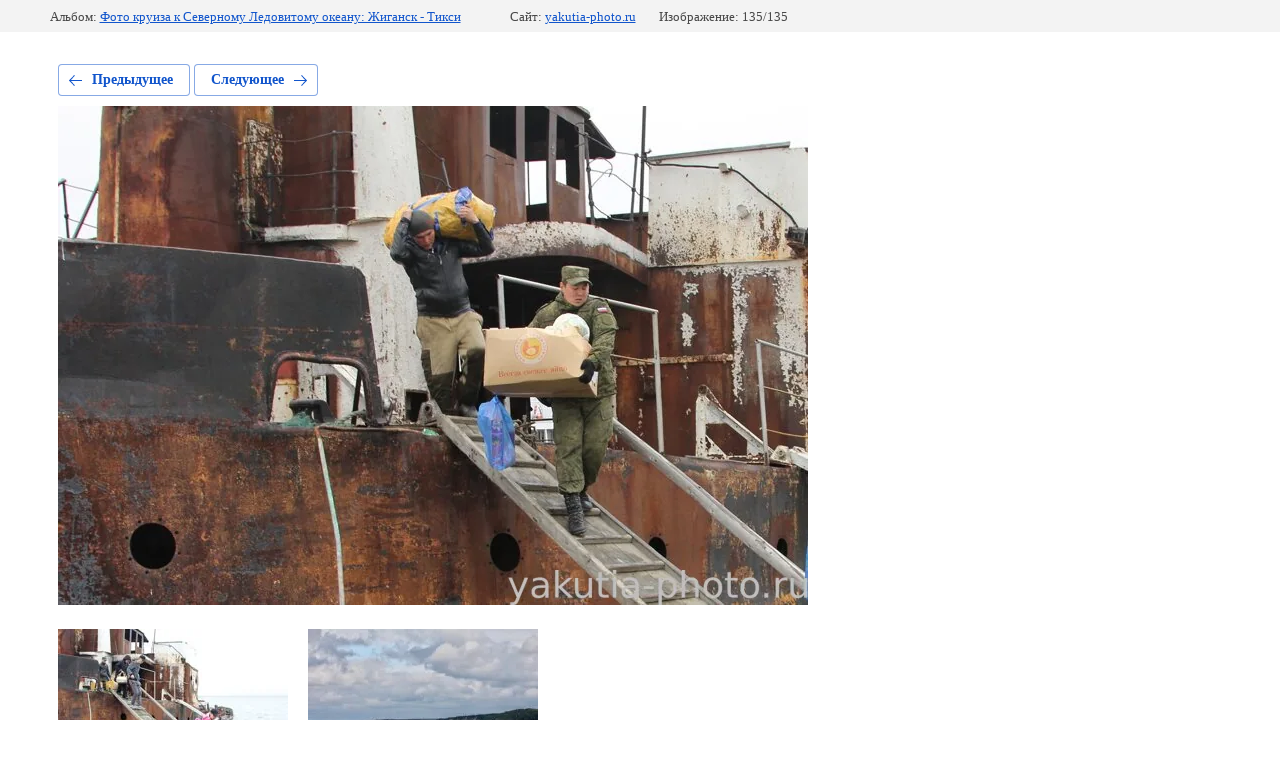

--- FILE ---
content_type: text/html; charset=utf-8
request_url: http://yakutia-photo.ru/snapshots/photo/arctic_cruise_zhigansk_tiksi_134
body_size: 2110
content:
			
	
	
	




	






	<!doctype html>
	<html lang="ru">
	<head>
		<meta charset="UTF-8">
		<meta name="robots" content="all"/>
		<title>Государство возрождает поселок Тикси</title>
<!-- assets.top -->
<script src="/g/libs/nocopy/1.0.0/nocopy.for.all.js" ></script>
<!-- /assets.top -->

		<meta http-equiv="Content-Type" content="text/html; charset=UTF-8" />
		<meta name="description" content="Государство возрождает поселок Тикси" />
		<meta name="keywords" content="Государство возрождает поселок Тикси" />
		<meta name="viewport" content="width=device-width, initial-scale=1.0, maximum-scale=1.0, user-scalable=no">
		<meta name="yandex-verification" content="ed73e44d18c68090" />
<meta name="google-site-verification" content="p7pVSVojtnQwl3J0KXF57GGfdQaQn4WtjIc_65IwKsE" />
<link rel="stylesheet" href="/g/libs/lightgallery-proxy-to-hs/lightgallery.proxy.to.hs.min.css" media="all" async>
<script src="/g/libs/lightgallery-proxy-to-hs/lightgallery.proxy.to.hs.stub.min.js"></script>
<script src="/g/libs/lightgallery-proxy-to-hs/lightgallery.proxy.to.hs.js" async></script>

            <!-- 46b9544ffa2e5e73c3c971fe2ede35a5 -->
            <script src='/shared/s3/js/lang/ru.js'></script>
            <script src='/shared/s3/js/common.min.js'></script>
        <link rel='stylesheet' type='text/css' href='/shared/s3/css/calendar.css' /><link rel="icon" href="/favicon.ico" type="image/x-icon">
<link rel="apple-touch-icon" href="/touch-icon-iphone.png">
<link rel="apple-touch-icon" sizes="76x76" href="/touch-icon-ipad.png">
<link rel="apple-touch-icon" sizes="120x120" href="/touch-icon-iphone-retina.png">
<link rel="apple-touch-icon" sizes="152x152" href="/touch-icon-ipad-retina.png">
<meta name="msapplication-TileImage" content="/touch-w8-mediumtile.png"/>
<meta name="msapplication-square70x70logo" content="/touch-w8-smalltile.png" />
<meta name="msapplication-square150x150logo" content="/touch-w8-mediumtile.png" />
<meta name="msapplication-wide310x150logo" content="/touch-w8-widetile.png" />
<meta name="msapplication-square310x310logo" content="/touch-w8-largetile.png" />

<!--s3_require-->
<link rel="stylesheet" href="/g/basestyle/1.0.1/gallery2/gallery2.css" type="text/css"/>
<link rel="stylesheet" href="/g/basestyle/1.0.1/gallery2/gallery2.blue.css" type="text/css"/>
<script type="text/javascript" src="/g/basestyle/1.0.1/gallery2/gallery2.js" async></script>
<!--/s3_require-->

	</head>
	<body>
		<div class="g-page g-page-gallery2 g-page-gallery2--photo">

		
		
			<div class="g-panel g-panel--fill g-panel--no-rounded g-panel--fixed-top">
	<div class="g-gallery2-info ">
					<div class="g-gallery2-info__item">
				<div class="g-gallery2-info__item-label">Альбом:</div>
				<a href="/snapshots/album/arctic_cruise_zhigansk_tiksi" class="g-gallery2-info__item-value">Фото круиза к Северному Ледовитому океану: Жиганск - Тикси</a>
			</div>
				<div class="g-gallery2-info__item">
			<div class="g-gallery2-info__item-label">Сайт:</div>
			<a href="//yakutia-photo.ru" class="g-gallery2-info__item-value">yakutia-photo.ru</a>

			<div class="g-gallery2-info__item-label">Изображение: 135/135</div>
		</div>
	</div>
</div>
			<h1></h1>
			
										
										
			
			
			<a href="/snapshots/photo/arctic_cruise_zhigansk_tiksi_133" class="g-button g-button--invert g-button--arr-left">Предыдущее</a>
			<a href="/snapshots/photo/arctic_cruise_zhigansk_tiksi" class="g-button g-button--invert g-button--arr-right">Следующее</a>

			
			<div class="g-gallery2-preview ">
	<img src="/thumb/2/m_5zF7BOOpumSydCZLdl8g/750r750/d/140.jpg">
</div>

			
			<a href="/snapshots/photo/arctic_cruise_zhigansk_tiksi_133" class="g-gallery2-thumb g-gallery2-thumb--prev">
	<span class="g-gallery2-thumb__image"><img src="/thumb/2/XdHvj69EJ_0v19twFd5qpw/230r230/d/139.jpg"></span>
	<span class="g-link g-link--arr-left">Предыдущее</span>
</a>
			
			<a href="/snapshots/photo/arctic_cruise_zhigansk_tiksi" class="g-gallery2-thumb g-gallery2-thumb--next">
	<span class="g-gallery2-thumb__image"><img src="/thumb/2/FDifYi0BOSWERN0CDX9dWg/230r230/d/kystatyam_17.jpg"></span>
	<span class="g-link g-link--arr-right">Следующее</span>
</a>
			
			<div class="g-line"><a href="/snapshots/album/arctic_cruise_zhigansk_tiksi" class="g-button g-button--invert">Вернуться в галерею</a></div>

		
			</div>

	
<!-- assets.bottom -->
<!-- </noscript></script></style> -->
<script src="/my/s3/js/site.min.js?1768462484" ></script>
<script src="https://cp.onicon.ru/loader/60911f4bb887ee26568b456c.js" data-auto async></script>
<script >/*<![CDATA[*/
var megacounter_key="be0acb2939859afa8e045baa63cbe529";
(function(d){
    var s = d.createElement("script");
    s.src = "//counter.megagroup.ru/loader.js?"+new Date().getTime();
    s.async = true;
    d.getElementsByTagName("head")[0].appendChild(s);
})(document);
/*]]>*/</script>
<script >/*<![CDATA[*/
$ite.start({"sid":3030823,"vid":3057058,"aid":3623054,"stid":4,"cp":21,"active":true,"domain":"yakutia-photo.ru","lang":"ru","trusted":false,"debug":false,"captcha":3});
/*]]>*/</script>
<!-- /assets.bottom -->
</body>
	</html>


--- FILE ---
content_type: text/javascript
request_url: http://counter.megagroup.ru/be0acb2939859afa8e045baa63cbe529.js?r=&s=1280*720*24&u=http%3A%2F%2Fyakutia-photo.ru%2Fsnapshots%2Fphoto%2Farctic_cruise_zhigansk_tiksi_134&t=%D0%93%D0%BE%D1%81%D1%83%D0%B4%D0%B0%D1%80%D1%81%D1%82%D0%B2%D0%BE%20%D0%B2%D0%BE%D0%B7%D1%80%D0%BE%D0%B6%D0%B4%D0%B0%D0%B5%D1%82%20%D0%BF%D0%BE%D1%81%D0%B5%D0%BB%D0%BE%D0%BA%20%D0%A2%D0%B8%D0%BA%D1%81%D0%B8&fv=0,0&en=1&rld=0&fr=0&callback=_sntnl1768539909243&1768539909243
body_size: 201
content:
//:1
_sntnl1768539909243({date:"Fri, 16 Jan 2026 05:05:09 GMT", res:"1"})